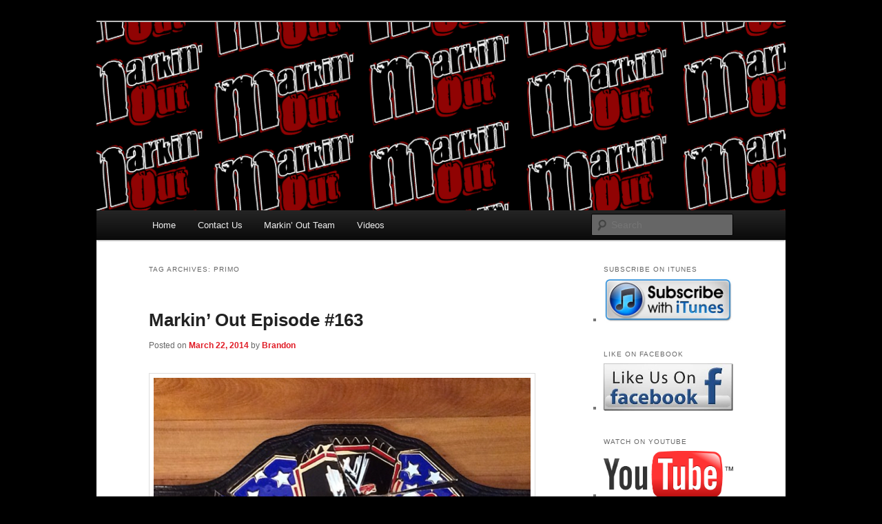

--- FILE ---
content_type: text/html; charset=UTF-8
request_url: https://markinout.com/tag/primo/
body_size: 15010
content:
<!DOCTYPE html>
<html dir="ltr" lang="en-US" prefix="og: https://ogp.me/ns#">
<head>
<meta charset="UTF-8" />
<meta name="viewport" content="width=device-width, initial-scale=1.0" />

<link rel="profile" href="https://gmpg.org/xfn/11" />
<link rel="stylesheet" type="text/css" media="all" href="https://markinout.com/wp-content/themes/twentyeleven/style.css?ver=20251202" />
<link rel="pingback" href="https://markinout.com/xmlrpc.php">
	<style>img:is([sizes="auto" i], [sizes^="auto," i]) { contain-intrinsic-size: 3000px 1500px }</style>
	
		<!-- All in One SEO 4.9.3 - aioseo.com -->
		<title>Primo</title>
	<meta name="robots" content="max-image-preview:large" />
	<link rel="canonical" href="https://markinout.com/tag/primo/" />
	<meta name="generator" content="All in One SEO (AIOSEO) 4.9.3" />
		<script type="application/ld+json" class="aioseo-schema">
			{"@context":"https:\/\/schema.org","@graph":[{"@type":"BreadcrumbList","@id":"https:\/\/markinout.com\/tag\/primo\/#breadcrumblist","itemListElement":[{"@type":"ListItem","@id":"https:\/\/markinout.com#listItem","position":1,"name":"Home","item":"https:\/\/markinout.com","nextItem":{"@type":"ListItem","@id":"https:\/\/markinout.com\/tag\/primo\/#listItem","name":"Primo"}},{"@type":"ListItem","@id":"https:\/\/markinout.com\/tag\/primo\/#listItem","position":2,"name":"Primo","previousItem":{"@type":"ListItem","@id":"https:\/\/markinout.com#listItem","name":"Home"}}]},{"@type":"CollectionPage","@id":"https:\/\/markinout.com\/tag\/primo\/#collectionpage","url":"https:\/\/markinout.com\/tag\/primo\/","name":"Primo","inLanguage":"en-US","isPartOf":{"@id":"https:\/\/markinout.com\/#website"},"breadcrumb":{"@id":"https:\/\/markinout.com\/tag\/primo\/#breadcrumblist"}},{"@type":"Organization","@id":"https:\/\/markinout.com\/#organization","name":"Markin' Out","description":"Pro Wrestling talk by Pro Wrestling fans","url":"https:\/\/markinout.com\/","logo":{"@type":"ImageObject","url":"http:\/\/kna.b1d.myftpupload.com\/wp-content\/uploads\/2021\/01\/MODecade.png","@id":"https:\/\/markinout.com\/tag\/primo\/#organizationLogo"},"image":{"@id":"https:\/\/markinout.com\/tag\/primo\/#organizationLogo"},"sameAs":["https:\/\/www.facebook.com\/MarkinOut","https:\/\/www.twitter.com\/MarkinOut","https:\/\/www.instagram.com\/MarkinOut11","https:\/\/www.youtube.com\/MarkinOut11"]},{"@type":"WebSite","@id":"https:\/\/markinout.com\/#website","url":"https:\/\/markinout.com\/","name":"Markin' Out","description":"Pro Wrestling talk by Pro Wrestling fans","inLanguage":"en-US","publisher":{"@id":"https:\/\/markinout.com\/#organization"}}]}
		</script>
		<!-- All in One SEO -->

<link rel='dns-prefetch' href='//secure.gravatar.com' />
<link rel='dns-prefetch' href='//stats.wp.com' />
<link rel='dns-prefetch' href='//v0.wordpress.com' />
<link rel="alternate" type="application/rss+xml" title="Markin&#039; Out &raquo; Feed" href="https://markinout.com/feed/" />
<link rel="alternate" type="application/rss+xml" title="Markin&#039; Out &raquo; Comments Feed" href="https://markinout.com/comments/feed/" />
<link rel="alternate" type="application/rss+xml" title="Markin&#039; Out &raquo; Primo Tag Feed" href="https://markinout.com/tag/primo/feed/" />
		<!-- This site uses the Google Analytics by MonsterInsights plugin v9.11.1 - Using Analytics tracking - https://www.monsterinsights.com/ -->
							<script src="//www.googletagmanager.com/gtag/js?id=G-BLKFR8VXK0"  data-cfasync="false" data-wpfc-render="false" type="text/javascript" async></script>
			<script data-cfasync="false" data-wpfc-render="false" type="text/javascript">
				var mi_version = '9.11.1';
				var mi_track_user = true;
				var mi_no_track_reason = '';
								var MonsterInsightsDefaultLocations = {"page_location":"https:\/\/markinout.com\/tag\/primo\/"};
								if ( typeof MonsterInsightsPrivacyGuardFilter === 'function' ) {
					var MonsterInsightsLocations = (typeof MonsterInsightsExcludeQuery === 'object') ? MonsterInsightsPrivacyGuardFilter( MonsterInsightsExcludeQuery ) : MonsterInsightsPrivacyGuardFilter( MonsterInsightsDefaultLocations );
				} else {
					var MonsterInsightsLocations = (typeof MonsterInsightsExcludeQuery === 'object') ? MonsterInsightsExcludeQuery : MonsterInsightsDefaultLocations;
				}

								var disableStrs = [
										'ga-disable-G-BLKFR8VXK0',
									];

				/* Function to detect opted out users */
				function __gtagTrackerIsOptedOut() {
					for (var index = 0; index < disableStrs.length; index++) {
						if (document.cookie.indexOf(disableStrs[index] + '=true') > -1) {
							return true;
						}
					}

					return false;
				}

				/* Disable tracking if the opt-out cookie exists. */
				if (__gtagTrackerIsOptedOut()) {
					for (var index = 0; index < disableStrs.length; index++) {
						window[disableStrs[index]] = true;
					}
				}

				/* Opt-out function */
				function __gtagTrackerOptout() {
					for (var index = 0; index < disableStrs.length; index++) {
						document.cookie = disableStrs[index] + '=true; expires=Thu, 31 Dec 2099 23:59:59 UTC; path=/';
						window[disableStrs[index]] = true;
					}
				}

				if ('undefined' === typeof gaOptout) {
					function gaOptout() {
						__gtagTrackerOptout();
					}
				}
								window.dataLayer = window.dataLayer || [];

				window.MonsterInsightsDualTracker = {
					helpers: {},
					trackers: {},
				};
				if (mi_track_user) {
					function __gtagDataLayer() {
						dataLayer.push(arguments);
					}

					function __gtagTracker(type, name, parameters) {
						if (!parameters) {
							parameters = {};
						}

						if (parameters.send_to) {
							__gtagDataLayer.apply(null, arguments);
							return;
						}

						if (type === 'event') {
														parameters.send_to = monsterinsights_frontend.v4_id;
							var hookName = name;
							if (typeof parameters['event_category'] !== 'undefined') {
								hookName = parameters['event_category'] + ':' + name;
							}

							if (typeof MonsterInsightsDualTracker.trackers[hookName] !== 'undefined') {
								MonsterInsightsDualTracker.trackers[hookName](parameters);
							} else {
								__gtagDataLayer('event', name, parameters);
							}
							
						} else {
							__gtagDataLayer.apply(null, arguments);
						}
					}

					__gtagTracker('js', new Date());
					__gtagTracker('set', {
						'developer_id.dZGIzZG': true,
											});
					if ( MonsterInsightsLocations.page_location ) {
						__gtagTracker('set', MonsterInsightsLocations);
					}
										__gtagTracker('config', 'G-BLKFR8VXK0', {"forceSSL":"true","link_attribution":"true"} );
										window.gtag = __gtagTracker;										(function () {
						/* https://developers.google.com/analytics/devguides/collection/analyticsjs/ */
						/* ga and __gaTracker compatibility shim. */
						var noopfn = function () {
							return null;
						};
						var newtracker = function () {
							return new Tracker();
						};
						var Tracker = function () {
							return null;
						};
						var p = Tracker.prototype;
						p.get = noopfn;
						p.set = noopfn;
						p.send = function () {
							var args = Array.prototype.slice.call(arguments);
							args.unshift('send');
							__gaTracker.apply(null, args);
						};
						var __gaTracker = function () {
							var len = arguments.length;
							if (len === 0) {
								return;
							}
							var f = arguments[len - 1];
							if (typeof f !== 'object' || f === null || typeof f.hitCallback !== 'function') {
								if ('send' === arguments[0]) {
									var hitConverted, hitObject = false, action;
									if ('event' === arguments[1]) {
										if ('undefined' !== typeof arguments[3]) {
											hitObject = {
												'eventAction': arguments[3],
												'eventCategory': arguments[2],
												'eventLabel': arguments[4],
												'value': arguments[5] ? arguments[5] : 1,
											}
										}
									}
									if ('pageview' === arguments[1]) {
										if ('undefined' !== typeof arguments[2]) {
											hitObject = {
												'eventAction': 'page_view',
												'page_path': arguments[2],
											}
										}
									}
									if (typeof arguments[2] === 'object') {
										hitObject = arguments[2];
									}
									if (typeof arguments[5] === 'object') {
										Object.assign(hitObject, arguments[5]);
									}
									if ('undefined' !== typeof arguments[1].hitType) {
										hitObject = arguments[1];
										if ('pageview' === hitObject.hitType) {
											hitObject.eventAction = 'page_view';
										}
									}
									if (hitObject) {
										action = 'timing' === arguments[1].hitType ? 'timing_complete' : hitObject.eventAction;
										hitConverted = mapArgs(hitObject);
										__gtagTracker('event', action, hitConverted);
									}
								}
								return;
							}

							function mapArgs(args) {
								var arg, hit = {};
								var gaMap = {
									'eventCategory': 'event_category',
									'eventAction': 'event_action',
									'eventLabel': 'event_label',
									'eventValue': 'event_value',
									'nonInteraction': 'non_interaction',
									'timingCategory': 'event_category',
									'timingVar': 'name',
									'timingValue': 'value',
									'timingLabel': 'event_label',
									'page': 'page_path',
									'location': 'page_location',
									'title': 'page_title',
									'referrer' : 'page_referrer',
								};
								for (arg in args) {
																		if (!(!args.hasOwnProperty(arg) || !gaMap.hasOwnProperty(arg))) {
										hit[gaMap[arg]] = args[arg];
									} else {
										hit[arg] = args[arg];
									}
								}
								return hit;
							}

							try {
								f.hitCallback();
							} catch (ex) {
							}
						};
						__gaTracker.create = newtracker;
						__gaTracker.getByName = newtracker;
						__gaTracker.getAll = function () {
							return [];
						};
						__gaTracker.remove = noopfn;
						__gaTracker.loaded = true;
						window['__gaTracker'] = __gaTracker;
					})();
									} else {
										console.log("");
					(function () {
						function __gtagTracker() {
							return null;
						}

						window['__gtagTracker'] = __gtagTracker;
						window['gtag'] = __gtagTracker;
					})();
									}
			</script>
							<!-- / Google Analytics by MonsterInsights -->
		<script type="text/javascript">
/* <![CDATA[ */
window._wpemojiSettings = {"baseUrl":"https:\/\/s.w.org\/images\/core\/emoji\/16.0.1\/72x72\/","ext":".png","svgUrl":"https:\/\/s.w.org\/images\/core\/emoji\/16.0.1\/svg\/","svgExt":".svg","source":{"concatemoji":"https:\/\/markinout.com\/wp-includes\/js\/wp-emoji-release.min.js?ver=6.8.3"}};
/*! This file is auto-generated */
!function(s,n){var o,i,e;function c(e){try{var t={supportTests:e,timestamp:(new Date).valueOf()};sessionStorage.setItem(o,JSON.stringify(t))}catch(e){}}function p(e,t,n){e.clearRect(0,0,e.canvas.width,e.canvas.height),e.fillText(t,0,0);var t=new Uint32Array(e.getImageData(0,0,e.canvas.width,e.canvas.height).data),a=(e.clearRect(0,0,e.canvas.width,e.canvas.height),e.fillText(n,0,0),new Uint32Array(e.getImageData(0,0,e.canvas.width,e.canvas.height).data));return t.every(function(e,t){return e===a[t]})}function u(e,t){e.clearRect(0,0,e.canvas.width,e.canvas.height),e.fillText(t,0,0);for(var n=e.getImageData(16,16,1,1),a=0;a<n.data.length;a++)if(0!==n.data[a])return!1;return!0}function f(e,t,n,a){switch(t){case"flag":return n(e,"\ud83c\udff3\ufe0f\u200d\u26a7\ufe0f","\ud83c\udff3\ufe0f\u200b\u26a7\ufe0f")?!1:!n(e,"\ud83c\udde8\ud83c\uddf6","\ud83c\udde8\u200b\ud83c\uddf6")&&!n(e,"\ud83c\udff4\udb40\udc67\udb40\udc62\udb40\udc65\udb40\udc6e\udb40\udc67\udb40\udc7f","\ud83c\udff4\u200b\udb40\udc67\u200b\udb40\udc62\u200b\udb40\udc65\u200b\udb40\udc6e\u200b\udb40\udc67\u200b\udb40\udc7f");case"emoji":return!a(e,"\ud83e\udedf")}return!1}function g(e,t,n,a){var r="undefined"!=typeof WorkerGlobalScope&&self instanceof WorkerGlobalScope?new OffscreenCanvas(300,150):s.createElement("canvas"),o=r.getContext("2d",{willReadFrequently:!0}),i=(o.textBaseline="top",o.font="600 32px Arial",{});return e.forEach(function(e){i[e]=t(o,e,n,a)}),i}function t(e){var t=s.createElement("script");t.src=e,t.defer=!0,s.head.appendChild(t)}"undefined"!=typeof Promise&&(o="wpEmojiSettingsSupports",i=["flag","emoji"],n.supports={everything:!0,everythingExceptFlag:!0},e=new Promise(function(e){s.addEventListener("DOMContentLoaded",e,{once:!0})}),new Promise(function(t){var n=function(){try{var e=JSON.parse(sessionStorage.getItem(o));if("object"==typeof e&&"number"==typeof e.timestamp&&(new Date).valueOf()<e.timestamp+604800&&"object"==typeof e.supportTests)return e.supportTests}catch(e){}return null}();if(!n){if("undefined"!=typeof Worker&&"undefined"!=typeof OffscreenCanvas&&"undefined"!=typeof URL&&URL.createObjectURL&&"undefined"!=typeof Blob)try{var e="postMessage("+g.toString()+"("+[JSON.stringify(i),f.toString(),p.toString(),u.toString()].join(",")+"));",a=new Blob([e],{type:"text/javascript"}),r=new Worker(URL.createObjectURL(a),{name:"wpTestEmojiSupports"});return void(r.onmessage=function(e){c(n=e.data),r.terminate(),t(n)})}catch(e){}c(n=g(i,f,p,u))}t(n)}).then(function(e){for(var t in e)n.supports[t]=e[t],n.supports.everything=n.supports.everything&&n.supports[t],"flag"!==t&&(n.supports.everythingExceptFlag=n.supports.everythingExceptFlag&&n.supports[t]);n.supports.everythingExceptFlag=n.supports.everythingExceptFlag&&!n.supports.flag,n.DOMReady=!1,n.readyCallback=function(){n.DOMReady=!0}}).then(function(){return e}).then(function(){var e;n.supports.everything||(n.readyCallback(),(e=n.source||{}).concatemoji?t(e.concatemoji):e.wpemoji&&e.twemoji&&(t(e.twemoji),t(e.wpemoji)))}))}((window,document),window._wpemojiSettings);
/* ]]> */
</script>
<style id='wp-emoji-styles-inline-css' type='text/css'>

	img.wp-smiley, img.emoji {
		display: inline !important;
		border: none !important;
		box-shadow: none !important;
		height: 1em !important;
		width: 1em !important;
		margin: 0 0.07em !important;
		vertical-align: -0.1em !important;
		background: none !important;
		padding: 0 !important;
	}
</style>
<link rel='stylesheet' id='wp-block-library-css' href='https://markinout.com/wp-includes/css/dist/block-library/style.min.css?ver=6.8.3' type='text/css' media='all' />
<style id='wp-block-library-theme-inline-css' type='text/css'>
.wp-block-audio :where(figcaption){color:#555;font-size:13px;text-align:center}.is-dark-theme .wp-block-audio :where(figcaption){color:#ffffffa6}.wp-block-audio{margin:0 0 1em}.wp-block-code{border:1px solid #ccc;border-radius:4px;font-family:Menlo,Consolas,monaco,monospace;padding:.8em 1em}.wp-block-embed :where(figcaption){color:#555;font-size:13px;text-align:center}.is-dark-theme .wp-block-embed :where(figcaption){color:#ffffffa6}.wp-block-embed{margin:0 0 1em}.blocks-gallery-caption{color:#555;font-size:13px;text-align:center}.is-dark-theme .blocks-gallery-caption{color:#ffffffa6}:root :where(.wp-block-image figcaption){color:#555;font-size:13px;text-align:center}.is-dark-theme :root :where(.wp-block-image figcaption){color:#ffffffa6}.wp-block-image{margin:0 0 1em}.wp-block-pullquote{border-bottom:4px solid;border-top:4px solid;color:currentColor;margin-bottom:1.75em}.wp-block-pullquote cite,.wp-block-pullquote footer,.wp-block-pullquote__citation{color:currentColor;font-size:.8125em;font-style:normal;text-transform:uppercase}.wp-block-quote{border-left:.25em solid;margin:0 0 1.75em;padding-left:1em}.wp-block-quote cite,.wp-block-quote footer{color:currentColor;font-size:.8125em;font-style:normal;position:relative}.wp-block-quote:where(.has-text-align-right){border-left:none;border-right:.25em solid;padding-left:0;padding-right:1em}.wp-block-quote:where(.has-text-align-center){border:none;padding-left:0}.wp-block-quote.is-large,.wp-block-quote.is-style-large,.wp-block-quote:where(.is-style-plain){border:none}.wp-block-search .wp-block-search__label{font-weight:700}.wp-block-search__button{border:1px solid #ccc;padding:.375em .625em}:where(.wp-block-group.has-background){padding:1.25em 2.375em}.wp-block-separator.has-css-opacity{opacity:.4}.wp-block-separator{border:none;border-bottom:2px solid;margin-left:auto;margin-right:auto}.wp-block-separator.has-alpha-channel-opacity{opacity:1}.wp-block-separator:not(.is-style-wide):not(.is-style-dots){width:100px}.wp-block-separator.has-background:not(.is-style-dots){border-bottom:none;height:1px}.wp-block-separator.has-background:not(.is-style-wide):not(.is-style-dots){height:2px}.wp-block-table{margin:0 0 1em}.wp-block-table td,.wp-block-table th{word-break:normal}.wp-block-table :where(figcaption){color:#555;font-size:13px;text-align:center}.is-dark-theme .wp-block-table :where(figcaption){color:#ffffffa6}.wp-block-video :where(figcaption){color:#555;font-size:13px;text-align:center}.is-dark-theme .wp-block-video :where(figcaption){color:#ffffffa6}.wp-block-video{margin:0 0 1em}:root :where(.wp-block-template-part.has-background){margin-bottom:0;margin-top:0;padding:1.25em 2.375em}
</style>
<style id='classic-theme-styles-inline-css' type='text/css'>
/*! This file is auto-generated */
.wp-block-button__link{color:#fff;background-color:#32373c;border-radius:9999px;box-shadow:none;text-decoration:none;padding:calc(.667em + 2px) calc(1.333em + 2px);font-size:1.125em}.wp-block-file__button{background:#32373c;color:#fff;text-decoration:none}
</style>
<link rel='stylesheet' id='aioseo/css/src/vue/standalone/blocks/table-of-contents/global.scss-css' href='https://markinout.com/wp-content/plugins/all-in-one-seo-pack/dist/Lite/assets/css/table-of-contents/global.e90f6d47.css?ver=4.9.3' type='text/css' media='all' />
<link rel='stylesheet' id='mediaelement-css' href='https://markinout.com/wp-includes/js/mediaelement/mediaelementplayer-legacy.min.css?ver=4.2.17' type='text/css' media='all' />
<link rel='stylesheet' id='wp-mediaelement-css' href='https://markinout.com/wp-includes/js/mediaelement/wp-mediaelement.min.css?ver=6.8.3' type='text/css' media='all' />
<style id='jetpack-sharing-buttons-style-inline-css' type='text/css'>
.jetpack-sharing-buttons__services-list{display:flex;flex-direction:row;flex-wrap:wrap;gap:0;list-style-type:none;margin:5px;padding:0}.jetpack-sharing-buttons__services-list.has-small-icon-size{font-size:12px}.jetpack-sharing-buttons__services-list.has-normal-icon-size{font-size:16px}.jetpack-sharing-buttons__services-list.has-large-icon-size{font-size:24px}.jetpack-sharing-buttons__services-list.has-huge-icon-size{font-size:36px}@media print{.jetpack-sharing-buttons__services-list{display:none!important}}.editor-styles-wrapper .wp-block-jetpack-sharing-buttons{gap:0;padding-inline-start:0}ul.jetpack-sharing-buttons__services-list.has-background{padding:1.25em 2.375em}
</style>
<style id='global-styles-inline-css' type='text/css'>
:root{--wp--preset--aspect-ratio--square: 1;--wp--preset--aspect-ratio--4-3: 4/3;--wp--preset--aspect-ratio--3-4: 3/4;--wp--preset--aspect-ratio--3-2: 3/2;--wp--preset--aspect-ratio--2-3: 2/3;--wp--preset--aspect-ratio--16-9: 16/9;--wp--preset--aspect-ratio--9-16: 9/16;--wp--preset--color--black: #000;--wp--preset--color--cyan-bluish-gray: #abb8c3;--wp--preset--color--white: #fff;--wp--preset--color--pale-pink: #f78da7;--wp--preset--color--vivid-red: #cf2e2e;--wp--preset--color--luminous-vivid-orange: #ff6900;--wp--preset--color--luminous-vivid-amber: #fcb900;--wp--preset--color--light-green-cyan: #7bdcb5;--wp--preset--color--vivid-green-cyan: #00d084;--wp--preset--color--pale-cyan-blue: #8ed1fc;--wp--preset--color--vivid-cyan-blue: #0693e3;--wp--preset--color--vivid-purple: #9b51e0;--wp--preset--color--blue: #1982d1;--wp--preset--color--dark-gray: #373737;--wp--preset--color--medium-gray: #666;--wp--preset--color--light-gray: #e2e2e2;--wp--preset--gradient--vivid-cyan-blue-to-vivid-purple: linear-gradient(135deg,rgba(6,147,227,1) 0%,rgb(155,81,224) 100%);--wp--preset--gradient--light-green-cyan-to-vivid-green-cyan: linear-gradient(135deg,rgb(122,220,180) 0%,rgb(0,208,130) 100%);--wp--preset--gradient--luminous-vivid-amber-to-luminous-vivid-orange: linear-gradient(135deg,rgba(252,185,0,1) 0%,rgba(255,105,0,1) 100%);--wp--preset--gradient--luminous-vivid-orange-to-vivid-red: linear-gradient(135deg,rgba(255,105,0,1) 0%,rgb(207,46,46) 100%);--wp--preset--gradient--very-light-gray-to-cyan-bluish-gray: linear-gradient(135deg,rgb(238,238,238) 0%,rgb(169,184,195) 100%);--wp--preset--gradient--cool-to-warm-spectrum: linear-gradient(135deg,rgb(74,234,220) 0%,rgb(151,120,209) 20%,rgb(207,42,186) 40%,rgb(238,44,130) 60%,rgb(251,105,98) 80%,rgb(254,248,76) 100%);--wp--preset--gradient--blush-light-purple: linear-gradient(135deg,rgb(255,206,236) 0%,rgb(152,150,240) 100%);--wp--preset--gradient--blush-bordeaux: linear-gradient(135deg,rgb(254,205,165) 0%,rgb(254,45,45) 50%,rgb(107,0,62) 100%);--wp--preset--gradient--luminous-dusk: linear-gradient(135deg,rgb(255,203,112) 0%,rgb(199,81,192) 50%,rgb(65,88,208) 100%);--wp--preset--gradient--pale-ocean: linear-gradient(135deg,rgb(255,245,203) 0%,rgb(182,227,212) 50%,rgb(51,167,181) 100%);--wp--preset--gradient--electric-grass: linear-gradient(135deg,rgb(202,248,128) 0%,rgb(113,206,126) 100%);--wp--preset--gradient--midnight: linear-gradient(135deg,rgb(2,3,129) 0%,rgb(40,116,252) 100%);--wp--preset--font-size--small: 13px;--wp--preset--font-size--medium: 20px;--wp--preset--font-size--large: 36px;--wp--preset--font-size--x-large: 42px;--wp--preset--spacing--20: 0.44rem;--wp--preset--spacing--30: 0.67rem;--wp--preset--spacing--40: 1rem;--wp--preset--spacing--50: 1.5rem;--wp--preset--spacing--60: 2.25rem;--wp--preset--spacing--70: 3.38rem;--wp--preset--spacing--80: 5.06rem;--wp--preset--shadow--natural: 6px 6px 9px rgba(0, 0, 0, 0.2);--wp--preset--shadow--deep: 12px 12px 50px rgba(0, 0, 0, 0.4);--wp--preset--shadow--sharp: 6px 6px 0px rgba(0, 0, 0, 0.2);--wp--preset--shadow--outlined: 6px 6px 0px -3px rgba(255, 255, 255, 1), 6px 6px rgba(0, 0, 0, 1);--wp--preset--shadow--crisp: 6px 6px 0px rgba(0, 0, 0, 1);}:where(.is-layout-flex){gap: 0.5em;}:where(.is-layout-grid){gap: 0.5em;}body .is-layout-flex{display: flex;}.is-layout-flex{flex-wrap: wrap;align-items: center;}.is-layout-flex > :is(*, div){margin: 0;}body .is-layout-grid{display: grid;}.is-layout-grid > :is(*, div){margin: 0;}:where(.wp-block-columns.is-layout-flex){gap: 2em;}:where(.wp-block-columns.is-layout-grid){gap: 2em;}:where(.wp-block-post-template.is-layout-flex){gap: 1.25em;}:where(.wp-block-post-template.is-layout-grid){gap: 1.25em;}.has-black-color{color: var(--wp--preset--color--black) !important;}.has-cyan-bluish-gray-color{color: var(--wp--preset--color--cyan-bluish-gray) !important;}.has-white-color{color: var(--wp--preset--color--white) !important;}.has-pale-pink-color{color: var(--wp--preset--color--pale-pink) !important;}.has-vivid-red-color{color: var(--wp--preset--color--vivid-red) !important;}.has-luminous-vivid-orange-color{color: var(--wp--preset--color--luminous-vivid-orange) !important;}.has-luminous-vivid-amber-color{color: var(--wp--preset--color--luminous-vivid-amber) !important;}.has-light-green-cyan-color{color: var(--wp--preset--color--light-green-cyan) !important;}.has-vivid-green-cyan-color{color: var(--wp--preset--color--vivid-green-cyan) !important;}.has-pale-cyan-blue-color{color: var(--wp--preset--color--pale-cyan-blue) !important;}.has-vivid-cyan-blue-color{color: var(--wp--preset--color--vivid-cyan-blue) !important;}.has-vivid-purple-color{color: var(--wp--preset--color--vivid-purple) !important;}.has-black-background-color{background-color: var(--wp--preset--color--black) !important;}.has-cyan-bluish-gray-background-color{background-color: var(--wp--preset--color--cyan-bluish-gray) !important;}.has-white-background-color{background-color: var(--wp--preset--color--white) !important;}.has-pale-pink-background-color{background-color: var(--wp--preset--color--pale-pink) !important;}.has-vivid-red-background-color{background-color: var(--wp--preset--color--vivid-red) !important;}.has-luminous-vivid-orange-background-color{background-color: var(--wp--preset--color--luminous-vivid-orange) !important;}.has-luminous-vivid-amber-background-color{background-color: var(--wp--preset--color--luminous-vivid-amber) !important;}.has-light-green-cyan-background-color{background-color: var(--wp--preset--color--light-green-cyan) !important;}.has-vivid-green-cyan-background-color{background-color: var(--wp--preset--color--vivid-green-cyan) !important;}.has-pale-cyan-blue-background-color{background-color: var(--wp--preset--color--pale-cyan-blue) !important;}.has-vivid-cyan-blue-background-color{background-color: var(--wp--preset--color--vivid-cyan-blue) !important;}.has-vivid-purple-background-color{background-color: var(--wp--preset--color--vivid-purple) !important;}.has-black-border-color{border-color: var(--wp--preset--color--black) !important;}.has-cyan-bluish-gray-border-color{border-color: var(--wp--preset--color--cyan-bluish-gray) !important;}.has-white-border-color{border-color: var(--wp--preset--color--white) !important;}.has-pale-pink-border-color{border-color: var(--wp--preset--color--pale-pink) !important;}.has-vivid-red-border-color{border-color: var(--wp--preset--color--vivid-red) !important;}.has-luminous-vivid-orange-border-color{border-color: var(--wp--preset--color--luminous-vivid-orange) !important;}.has-luminous-vivid-amber-border-color{border-color: var(--wp--preset--color--luminous-vivid-amber) !important;}.has-light-green-cyan-border-color{border-color: var(--wp--preset--color--light-green-cyan) !important;}.has-vivid-green-cyan-border-color{border-color: var(--wp--preset--color--vivid-green-cyan) !important;}.has-pale-cyan-blue-border-color{border-color: var(--wp--preset--color--pale-cyan-blue) !important;}.has-vivid-cyan-blue-border-color{border-color: var(--wp--preset--color--vivid-cyan-blue) !important;}.has-vivid-purple-border-color{border-color: var(--wp--preset--color--vivid-purple) !important;}.has-vivid-cyan-blue-to-vivid-purple-gradient-background{background: var(--wp--preset--gradient--vivid-cyan-blue-to-vivid-purple) !important;}.has-light-green-cyan-to-vivid-green-cyan-gradient-background{background: var(--wp--preset--gradient--light-green-cyan-to-vivid-green-cyan) !important;}.has-luminous-vivid-amber-to-luminous-vivid-orange-gradient-background{background: var(--wp--preset--gradient--luminous-vivid-amber-to-luminous-vivid-orange) !important;}.has-luminous-vivid-orange-to-vivid-red-gradient-background{background: var(--wp--preset--gradient--luminous-vivid-orange-to-vivid-red) !important;}.has-very-light-gray-to-cyan-bluish-gray-gradient-background{background: var(--wp--preset--gradient--very-light-gray-to-cyan-bluish-gray) !important;}.has-cool-to-warm-spectrum-gradient-background{background: var(--wp--preset--gradient--cool-to-warm-spectrum) !important;}.has-blush-light-purple-gradient-background{background: var(--wp--preset--gradient--blush-light-purple) !important;}.has-blush-bordeaux-gradient-background{background: var(--wp--preset--gradient--blush-bordeaux) !important;}.has-luminous-dusk-gradient-background{background: var(--wp--preset--gradient--luminous-dusk) !important;}.has-pale-ocean-gradient-background{background: var(--wp--preset--gradient--pale-ocean) !important;}.has-electric-grass-gradient-background{background: var(--wp--preset--gradient--electric-grass) !important;}.has-midnight-gradient-background{background: var(--wp--preset--gradient--midnight) !important;}.has-small-font-size{font-size: var(--wp--preset--font-size--small) !important;}.has-medium-font-size{font-size: var(--wp--preset--font-size--medium) !important;}.has-large-font-size{font-size: var(--wp--preset--font-size--large) !important;}.has-x-large-font-size{font-size: var(--wp--preset--font-size--x-large) !important;}
:where(.wp-block-post-template.is-layout-flex){gap: 1.25em;}:where(.wp-block-post-template.is-layout-grid){gap: 1.25em;}
:where(.wp-block-columns.is-layout-flex){gap: 2em;}:where(.wp-block-columns.is-layout-grid){gap: 2em;}
:root :where(.wp-block-pullquote){font-size: 1.5em;line-height: 1.6;}
</style>
<link rel='stylesheet' id='twentyeleven-block-style-css' href='https://markinout.com/wp-content/themes/twentyeleven/blocks.css?ver=20240703' type='text/css' media='all' />
<link rel='stylesheet' id='podpress_frontend_styles-css' href='https://markinout.com/wp-content/plugins/podpress/style/podpress.css?ver=6.8.3' type='text/css' media='all' />
<script type="text/javascript">
//<![CDATA[
var podpressL10 = {
	openblogagain : 'back to:',
	theblog : 'the blog',
	close : 'close',
	playbutton : 'Play &gt;'
}
//]]>
</script>
<script type="text/javascript" src="https://markinout.com/wp-content/plugins/podpress/players/1pixelout/1pixelout_audio-player.js"></script>
<script type="text/javascript">//<![CDATA[
	var podPressPlayerFile = "1pixelout_player.swf";
	var podPressPopupPlayerOpt = new Object();
	podPressPopupPlayerOpt["bg"] = "E5E5E5";
	podPressPopupPlayerOpt["text"] = "333333";
	podPressPopupPlayerOpt["leftbg"] = "CCCCCC";
	podPressPopupPlayerOpt["lefticon"] = "333333";
	podPressPopupPlayerOpt["volslider"] = "666666";
	podPressPopupPlayerOpt["voltrack"] = "FFFFFF";
	podPressPopupPlayerOpt["rightbg"] = "B4B4B4";
	podPressPopupPlayerOpt["rightbghover"] = "999999";
	podPressPopupPlayerOpt["righticon"] = "333333";
	podPressPopupPlayerOpt["righticonhover"] = "FFFFFF";
	podPressPopupPlayerOpt["loader"] = "009900";
	podPressPopupPlayerOpt["track"] = "FFFFFF";
	podPressPopupPlayerOpt["border"] = "CCCCCC";
	podPressPopupPlayerOpt["tracker"] = "DDDDDD";
	podPressPopupPlayerOpt["skip"] = "666666";
	podPressPopupPlayerOpt["slider"] = "666666";
	podPressPopupPlayerOpt["initialvolume"] = "70";
	podPressPopupPlayerOpt["buffer"] = "5";
	podPressPopupPlayerOpt["checkpolicy"] = "no";
	podPressPopupPlayerOpt["animation"] = "yes";
	podPressPopupPlayerOpt["remaining"] = "no";
	podpressAudioPlayer.setup("https://markinout.com/wp-content/plugins/podpress/players/1pixelout/" + podPressPlayerFile, {bg:"E5E5E5", text:"333333", leftbg:"CCCCCC", lefticon:"333333", volslider:"666666", voltrack:"FFFFFF", rightbg:"B4B4B4", rightbghover:"999999", righticon:"333333", righticonhover:"FFFFFF", loader:"009900", track:"FFFFFF", border:"CCCCCC", tracker:"DDDDDD", skip:"666666", slider:"666666", initialvolume:"70", buffer:"5", checkpolicy:"no", animation:"yes", remaining:"no",  pagebg:"FFFFFF", transparentpagebg:"yes", encode: "no"} );
//]]></script>
<script type="text/javascript">//<![CDATA[
var podPressBlogURL = "https://markinout.com/";
var podPressBackendURL = "https://markinout.com/wp-content/plugins/podpress/";
var podPressDefaultPreviewImage = "https://markinout.com/wp-content/plugins/podpress/images/vpreview_center.png";
var podPressMP3PlayerWrapper = false;
var podPress_cortado_signed = false;
var podPressOverwriteTitleandArtist = false;
var podPressHTML5 = true;
var podPressHTML5sec = "28dc3845e1";
var podPressPT = true;
var podPressHTML5_showplayersdirectly = false;
var podPressText_PlayNow = "Play Now";
var podPressText_HidePlayer = "Hide Player";
//]]></script>
<script type="text/javascript" src="https://markinout.com/wp-content/plugins/google-analytics-for-wordpress/assets/js/frontend-gtag.min.js?ver=9.11.1" id="monsterinsights-frontend-script-js" async="async" data-wp-strategy="async"></script>
<script data-cfasync="false" data-wpfc-render="false" type="text/javascript" id='monsterinsights-frontend-script-js-extra'>/* <![CDATA[ */
var monsterinsights_frontend = {"js_events_tracking":"true","download_extensions":"doc,pdf,ppt,zip,xls,docx,pptx,xlsx","inbound_paths":"[{\"path\":\"\\\/go\\\/\",\"label\":\"affiliate\"},{\"path\":\"\\\/recommend\\\/\",\"label\":\"affiliate\"}]","home_url":"https:\/\/markinout.com","hash_tracking":"false","v4_id":"G-BLKFR8VXK0"};/* ]]> */
</script>
<script type="text/javascript" src="https://markinout.com/wp-includes/js/jquery/jquery.min.js?ver=3.7.1" id="jquery-core-js"></script>
<script type="text/javascript" src="https://markinout.com/wp-includes/js/jquery/jquery-migrate.min.js?ver=3.4.1" id="jquery-migrate-js"></script>
<script type="text/javascript" src="https://markinout.com/wp-content/plugins/twitter-tweets/js/weblizar-fronend-twitter-tweets.js?ver=1" id="wl-weblizar-fronend-twitter-tweets-js"></script>
<script type="text/javascript" src="https://markinout.com/wp-content/plugins/podpress/js/podpress.js?ver=6.8.3" id="podpress_frontend_script-js"></script>
<link rel="https://api.w.org/" href="https://markinout.com/wp-json/" /><link rel="alternate" title="JSON" type="application/json" href="https://markinout.com/wp-json/wp/v2/tags/499" /><link rel="EditURI" type="application/rsd+xml" title="RSD" href="https://markinout.com/xmlrpc.php?rsd" />
<meta name="generator" content="WordPress 6.8.3" />
	<style>img#wpstats{display:none}</style>
			<style>
		/* Link color */
		a,
		#site-title a:focus,
		#site-title a:hover,
		#site-title a:active,
		.entry-title a:hover,
		.entry-title a:focus,
		.entry-title a:active,
		.widget_twentyeleven_ephemera .comments-link a:hover,
		section.recent-posts .other-recent-posts a[rel="bookmark"]:hover,
		section.recent-posts .other-recent-posts .comments-link a:hover,
		.format-image footer.entry-meta a:hover,
		#site-generator a:hover {
			color: #e01b25;
		}
		section.recent-posts .other-recent-posts .comments-link a:hover {
			border-color: #e01b25;
		}
		article.feature-image.small .entry-summary p a:hover,
		.entry-header .comments-link a:hover,
		.entry-header .comments-link a:focus,
		.entry-header .comments-link a:active,
		.feature-slider a.active {
			background-color: #e01b25;
		}
	</style>
	
		<style type="text/css" id="twentyeleven-header-css">
				#site-title,
		#site-description {
			position: absolute;
			clip-path: inset(50%);
		}
				</style>
		<style type="text/css" id="custom-background-css">
body.custom-background { background-color: #000000; }
</style>
	<link rel="icon" href="https://markinout.com/wp-content/uploads/2015/08/cropped-Mo-Mini-32x32.png" sizes="32x32" />
<link rel="icon" href="https://markinout.com/wp-content/uploads/2015/08/cropped-Mo-Mini-192x192.png" sizes="192x192" />
<link rel="apple-touch-icon" href="https://markinout.com/wp-content/uploads/2015/08/cropped-Mo-Mini-180x180.png" />
<meta name="msapplication-TileImage" content="https://markinout.com/wp-content/uploads/2015/08/cropped-Mo-Mini-270x270.png" />
</head>

<body class="archive tag tag-primo tag-499 custom-background wp-embed-responsive wp-theme-twentyeleven two-column right-sidebar">
<div class="skip-link"><a class="assistive-text" href="#content">Skip to primary content</a></div><div class="skip-link"><a class="assistive-text" href="#secondary">Skip to secondary content</a></div><div id="page" class="hfeed">
	<header id="branding">
			<hgroup>
									<h1 id="site-title"><span><a href="https://markinout.com/" rel="home" >Markin&#039; Out</a></span></h1>
										<h2 id="site-description">Pro Wrestling talk by Pro Wrestling fans</h2>
							</hgroup>

						<a href="https://markinout.com/" rel="home" >
				<img src="https://markinout.com/wp-content/uploads/2022/12/cropped-MOBanner23.png" width="1000" height="" alt="Markin&#039; Out" decoding="async" />			</a>
			
						<div class="only-search with-image">
					<form method="get" id="searchform" action="https://markinout.com/">
		<label for="s" class="assistive-text">Search</label>
		<input type="text" class="field" name="s" id="s" placeholder="Search" />
		<input type="submit" class="submit" name="submit" id="searchsubmit" value="Search" />
	</form>
			</div>
				
			<nav id="access">
				<h3 class="assistive-text">Main menu</h3>
				<div class="menu"><ul>
<li ><a href="https://markinout.com/">Home</a></li><li class="page_item page-item-1500"><a href="https://markinout.com/contact-us/">Contact Us</a></li>
<li class="page_item page-item-13"><a href="https://markinout.com/the-crew/">Markin&#8217; Out Team</a></li>
<li class="page_item page-item-371"><a href="https://markinout.com/videos-2/">Videos</a></li>
</ul></div>
			</nav><!-- #access -->
	</header><!-- #branding -->


	<div id="main">

		<section id="primary">
			<div id="content" role="main">

			
				<header class="page-header">
					<h1 class="page-title">
					Tag Archives: <span>Primo</span>					</h1>

									</header>

				
				
					
	<article id="post-1613" class="post-1613 post type-post status-publish format-standard hentry category-podcast tag-ascension tag-batista tag-bieber tag-billy-eichner tag-bo-dallas tag-bootista tag-brock-lesnar tag-brother tag-bryan tag-buzzfeed tag-canada tag-carlito tag-carlos-colon tag-cena tag-cesaro tag-champion tag-cm-punk tag-cmll tag-cracker-barrel tag-daniel-bryan tag-dixie tag-dixie-carter tag-dolph-ziggler tag-eciii tag-elimination tag-elimination-chamber tag-ethan-carter tag-facebook tag-fuse tag-hall-of-fame tag-heyman tag-hhh tag-hulk tag-hulk-hogan tag-hulkamania tag-hulkamaniac tag-hulkster tag-i-pity-the-fool tag-immortal tag-impact tag-impact-live tag-impact-wrestling tag-independent-wrestling tag-john-cena tag-justin-bieber tag-kane tag-kurt-angle tag-lesnar tag-lucha tag-lucha-libre tag-magnus tag-march-madness tag-markin-out tag-marking-out tag-monday tag-mr-t tag-muta tag-mvp tag-network tag-new-japan tag-new-japan-pro-wrestling tag-new-york tag-new-york-wrestling-connection tag-njpw tag-nxt tag-nxt-arrival tag-nywc tag-occupy-raw tag-occupyraw tag-orton tag-paige tag-paul-heyman tag-podcast-2 tag-ppv tag-primo tag-pro-wrestling-syndicate tag-puerto-rico tag-punk tag-pws tag-randy-orton tag-raw tag-ring-of-honor tag-road-trip tag-roh tag-rusev tag-ryback tag-ryder tag-samoa-joe tag-sheamus tag-sports-entertainment tag-the-shield tag-the-wolves tag-tmz tag-tna tag-twitter tag-undertaker tag-vince-mcmahon tag-world-wrestling-entertainment tag-wpw tag-wpw-wrestling tag-wrestlemania tag-wrestling tag-wwc tag-wwe tag-wwe-hall-of-fame tag-wwe-network tag-wwenetwork tag-wwenxt tag-wyatt tag-wyatt-family tag-yes-movement tag-yesmovement">
		<header class="entry-header">
						<h1 class="entry-title"><a href="https://markinout.com/markin-out-episode-163/" rel="bookmark">Markin&#8217; Out Episode #163</a></h1>
			
						<div class="entry-meta">
				<span class="sep">Posted on </span><a href="https://markinout.com/markin-out-episode-163/" title="12:12 am" rel="bookmark"><time class="entry-date" datetime="2014-03-22T00:12:11-04:00">March 22, 2014</time></a><span class="by-author"> <span class="sep"> by </span> <span class="author vcard"><a class="url fn n" href="https://markinout.com/author/brandon/" title="View all posts by Brandon" rel="author">Brandon</a></span></span>			</div><!-- .entry-meta -->
			
					</header><!-- .entry-header -->

				<div class="entry-content">
			<p><a href="https://markinout.com/wp-content/uploads/2014/03/CrackedRyder.png"><img fetchpriority="high" decoding="async" class="alignnone size-full wp-image-1611" alt="CrackedRyder" src="https://markinout.com/wp-content/uploads/2014/03/CrackedRyder.png" width="547" height="502" srcset="https://markinout.com/wp-content/uploads/2014/03/CrackedRyder.png 547w, https://markinout.com/wp-content/uploads/2014/03/CrackedRyder-300x275.png 300w, https://markinout.com/wp-content/uploads/2014/03/CrackedRyder-326x300.png 326w" sizes="(max-width: 547px) 100vw, 547px" /></a>WWE disappointed big time this week, but we did not!</p>
<div class="podPress_content podPress_content_audio_mp3">
<div class="podpress_playerspace podpress_playerspace_audio_mp3 podpress_mp3player" style="display:block;" ><div id="podPressPlayerSpace_1"><!-- podPress --></div></div>
<div class="podPress_downloadlinks podPress_downloadlinks_audio_mp3"><a href="https://markinout.com/podpress_trac/web/1613/0/Markin-Out-Episode-163.mp3" target="new" title="Download: Markin&#039; Out Episode #163" class="podpress_downloadimglink podpress_downloadimglink_audio_mp3"><img decoding="async" src="https://markinout.com/wp-content/plugins/podpress/images/audio_mp3_button.png" class="podPress_imgicon podpress_imgicon_audio_mp3" alt="" /></a> <span class="podpress_mediafile_title podpress_mediafile_title_audio_mp3">Markin&#039; Out Episode #163</span> <span class="podpress_mediafile_dursize podpress_mediafile_dursize_audio_mp3">[ 1:18:12 ]</span> <a href="#podPressPlayerSpace_1" class="podpress_playlink podpress_playlink_audio_mp3" onclick="javascript:podPressShowHidePlayer('1', 'https://markinout.com/podpress_trac/play/1613/0/Markin-Out-Episode-163.mp3', 290, 24, 'false', 'https://markinout.com/wp-content/plugins/podpress/images/vpreview_center.png', 'Markin\' Out Episode #163', 'Brandon, Chris &amp; Dave'); return false;"><span id="podPressPlayerSpace_1_PlayLink" class="podPress_playerspace_playlink">Play Now</span></a><input type="hidden" id="podPressPlayerSpace_1_OrigURL" value="https://markinout.com/wp-content/uploads/2014/03/Markin-Out-Episode-163.mp3" /> | <a href="#podPressPlayerSpace_1" class="podpress_playinpopup podpress_playinpopup_audio_mp3" onclick="javascript:podPressPopupPlayer('1', 'https://markinout.com/podpress_trac/play/1613/0/Markin-Out-Episode-163.mp3', 290, 24, 'Markin\' Out', '1613', 'Markin\' Out Episode #163', 'Brandon, Chris &amp; Dave'); return false;">Play in Popup</a> | <a href="https://markinout.com/podpress_trac/web/1613/0/Markin-Out-Episode-163.mp3" target="new" class="podpress_downloadlink podpress_downloadlink_audio_mp3">Download</a></div></div>
<script type="text/javascript">podPressShowHidePlayer('1', 'https://markinout.com/podpress_trac/play/1613/0/Markin-Out-Episode-163.mp3', 290, 24, 'false', 'https://markinout.com/wp-content/plugins/podpress/images/vpreview_center.png', 'Markin\' Out Episode #163', 'Brandon, Chris &amp; Dave');</script>					</div><!-- .entry-content -->
		
		<footer class="entry-meta">
			
										<span class="cat-links">
					<span class="entry-utility-prep entry-utility-prep-cat-links">Posted in</span> <a href="https://markinout.com/category/podcast/" rel="category tag">Podcasts</a>			</span>
							
										<span class="sep"> | </span>
								<span class="tag-links">
					<span class="entry-utility-prep entry-utility-prep-tag-links">Tagged</span> <a href="https://markinout.com/tag/ascension/" rel="tag">Ascension</a>, <a href="https://markinout.com/tag/batista/" rel="tag">Batista</a>, <a href="https://markinout.com/tag/bieber/" rel="tag">Bieber</a>, <a href="https://markinout.com/tag/billy-eichner/" rel="tag">Billy Eichner</a>, <a href="https://markinout.com/tag/bo-dallas/" rel="tag">Bo Dallas</a>, <a href="https://markinout.com/tag/bootista/" rel="tag">Bootista</a>, <a href="https://markinout.com/tag/brock-lesnar/" rel="tag">Brock Lesnar</a>, <a href="https://markinout.com/tag/brother/" rel="tag">Brother</a>, <a href="https://markinout.com/tag/bryan/" rel="tag">Bryan</a>, <a href="https://markinout.com/tag/buzzfeed/" rel="tag">Buzzfeed</a>, <a href="https://markinout.com/tag/canada/" rel="tag">Canada</a>, <a href="https://markinout.com/tag/carlito/" rel="tag">Carlito</a>, <a href="https://markinout.com/tag/carlos-colon/" rel="tag">Carlos Colon</a>, <a href="https://markinout.com/tag/cena/" rel="tag">Cena</a>, <a href="https://markinout.com/tag/cesaro/" rel="tag">Cesaro</a>, <a href="https://markinout.com/tag/champion/" rel="tag">Champion</a>, <a href="https://markinout.com/tag/cm-punk/" rel="tag">CM Punk</a>, <a href="https://markinout.com/tag/cmll/" rel="tag">CMLL</a>, <a href="https://markinout.com/tag/cracker-barrel/" rel="tag">Cracker Barrel</a>, <a href="https://markinout.com/tag/daniel-bryan/" rel="tag">Daniel Bryan</a>, <a href="https://markinout.com/tag/dixie/" rel="tag">Dixie</a>, <a href="https://markinout.com/tag/dixie-carter/" rel="tag">Dixie Carter</a>, <a href="https://markinout.com/tag/dolph-ziggler/" rel="tag">Dolph Ziggler</a>, <a href="https://markinout.com/tag/eciii/" rel="tag">ECIII</a>, <a href="https://markinout.com/tag/elimination/" rel="tag">Elimination</a>, <a href="https://markinout.com/tag/elimination-chamber/" rel="tag">Elimination Chamber</a>, <a href="https://markinout.com/tag/ethan-carter/" rel="tag">Ethan Carter</a>, <a href="https://markinout.com/tag/facebook/" rel="tag">Facebook</a>, <a href="https://markinout.com/tag/fuse/" rel="tag">Fuse</a>, <a href="https://markinout.com/tag/hall-of-fame/" rel="tag">Hall Of Fame</a>, <a href="https://markinout.com/tag/heyman/" rel="tag">Heyman</a>, <a href="https://markinout.com/tag/hhh/" rel="tag">HHH</a>, <a href="https://markinout.com/tag/hulk/" rel="tag">Hulk</a>, <a href="https://markinout.com/tag/hulk-hogan/" rel="tag">Hulk Hogan</a>, <a href="https://markinout.com/tag/hulkamania/" rel="tag">Hulkamania</a>, <a href="https://markinout.com/tag/hulkamaniac/" rel="tag">Hulkamaniac</a>, <a href="https://markinout.com/tag/hulkster/" rel="tag">Hulkster</a>, <a href="https://markinout.com/tag/i-pity-the-fool/" rel="tag">I pity the fool</a>, <a href="https://markinout.com/tag/immortal/" rel="tag">Immortal</a>, <a href="https://markinout.com/tag/impact/" rel="tag">Impact</a>, <a href="https://markinout.com/tag/impact-live/" rel="tag">Impact Live</a>, <a href="https://markinout.com/tag/impact-wrestling/" rel="tag">Impact Wrestling</a>, <a href="https://markinout.com/tag/independent-wrestling/" rel="tag">Independent Wrestling</a>, <a href="https://markinout.com/tag/john-cena/" rel="tag">John Cena</a>, <a href="https://markinout.com/tag/justin-bieber/" rel="tag">Justin Bieber</a>, <a href="https://markinout.com/tag/kane/" rel="tag">Kane</a>, <a href="https://markinout.com/tag/kurt-angle/" rel="tag">Kurt Angle</a>, <a href="https://markinout.com/tag/lesnar/" rel="tag">Lesnar</a>, <a href="https://markinout.com/tag/lucha/" rel="tag">Lucha</a>, <a href="https://markinout.com/tag/lucha-libre/" rel="tag">Lucha Libre</a>, <a href="https://markinout.com/tag/magnus/" rel="tag">Magnus</a>, <a href="https://markinout.com/tag/march-madness/" rel="tag">March Madness</a>, <a href="https://markinout.com/tag/markin-out/" rel="tag">Markin' Out</a>, <a href="https://markinout.com/tag/marking-out/" rel="tag">Marking Out</a>, <a href="https://markinout.com/tag/monday/" rel="tag">Monday</a>, <a href="https://markinout.com/tag/mr-t/" rel="tag">Mr. T</a>, <a href="https://markinout.com/tag/muta/" rel="tag">Muta</a>, <a href="https://markinout.com/tag/mvp/" rel="tag">MVP</a>, <a href="https://markinout.com/tag/network/" rel="tag">Network</a>, <a href="https://markinout.com/tag/new-japan/" rel="tag">New Japan</a>, <a href="https://markinout.com/tag/new-japan-pro-wrestling/" rel="tag">New Japan Pro Wrestling</a>, <a href="https://markinout.com/tag/new-york/" rel="tag">New York</a>, <a href="https://markinout.com/tag/new-york-wrestling-connection/" rel="tag">New York Wrestling Connection</a>, <a href="https://markinout.com/tag/njpw/" rel="tag">NJPW</a>, <a href="https://markinout.com/tag/nxt/" rel="tag">NXT</a>, <a href="https://markinout.com/tag/nxt-arrival/" rel="tag">NXT Arrival</a>, <a href="https://markinout.com/tag/nywc/" rel="tag">NYWC</a>, <a href="https://markinout.com/tag/occupy-raw/" rel="tag">Occupy Raw</a>, <a href="https://markinout.com/tag/occupyraw/" rel="tag">OccupyRaw</a>, <a href="https://markinout.com/tag/orton/" rel="tag">Orton</a>, <a href="https://markinout.com/tag/paige/" rel="tag">Paige</a>, <a href="https://markinout.com/tag/paul-heyman/" rel="tag">Paul Heyman</a>, <a href="https://markinout.com/tag/podcast-2/" rel="tag">podcast</a>, <a href="https://markinout.com/tag/ppv/" rel="tag">PPV</a>, <a href="https://markinout.com/tag/primo/" rel="tag">Primo</a>, <a href="https://markinout.com/tag/pro-wrestling-syndicate/" rel="tag">Pro Wrestling Syndicate</a>, <a href="https://markinout.com/tag/puerto-rico/" rel="tag">Puerto Rico</a>, <a href="https://markinout.com/tag/punk/" rel="tag">Punk</a>, <a href="https://markinout.com/tag/pws/" rel="tag">PWS</a>, <a href="https://markinout.com/tag/randy-orton/" rel="tag">Randy Orton</a>, <a href="https://markinout.com/tag/raw/" rel="tag">Raw</a>, <a href="https://markinout.com/tag/ring-of-honor/" rel="tag">Ring Of Honor</a>, <a href="https://markinout.com/tag/road-trip/" rel="tag">Road Trip</a>, <a href="https://markinout.com/tag/roh/" rel="tag">ROH</a>, <a href="https://markinout.com/tag/rusev/" rel="tag">Rusev</a>, <a href="https://markinout.com/tag/ryback/" rel="tag">Ryback</a>, <a href="https://markinout.com/tag/ryder/" rel="tag">Ryder</a>, <a href="https://markinout.com/tag/samoa-joe/" rel="tag">Samoa Joe</a>, <a href="https://markinout.com/tag/sheamus/" rel="tag">Sheamus</a>, <a href="https://markinout.com/tag/sports-entertainment/" rel="tag">Sports Entertainment</a>, <a href="https://markinout.com/tag/the-shield/" rel="tag">The Shield</a>, <a href="https://markinout.com/tag/the-wolves/" rel="tag">The Wolves</a>, <a href="https://markinout.com/tag/tmz/" rel="tag">TMZ</a>, <a href="https://markinout.com/tag/tna/" rel="tag">TNA</a>, <a href="https://markinout.com/tag/twitter/" rel="tag">Twitter</a>, <a href="https://markinout.com/tag/undertaker/" rel="tag">Undertaker</a>, <a href="https://markinout.com/tag/vince-mcmahon/" rel="tag">Vince McMahon</a>, <a href="https://markinout.com/tag/world-wrestling-entertainment/" rel="tag">World Wrestling Entertainment</a>, <a href="https://markinout.com/tag/wpw/" rel="tag">WPW</a>, <a href="https://markinout.com/tag/wpw-wrestling/" rel="tag">WPW Wrestling</a>, <a href="https://markinout.com/tag/wrestlemania/" rel="tag">WrestleMania</a>, <a href="https://markinout.com/tag/wrestling/" rel="tag">wrestling</a>, <a href="https://markinout.com/tag/wwc/" rel="tag">WWC</a>, <a href="https://markinout.com/tag/wwe/" rel="tag">WWE</a>, <a href="https://markinout.com/tag/wwe-hall-of-fame/" rel="tag">WWE Hall of Fame</a>, <a href="https://markinout.com/tag/wwe-network/" rel="tag">WWE Network</a>, <a href="https://markinout.com/tag/wwenetwork/" rel="tag">WWEnetwork</a>, <a href="https://markinout.com/tag/wwenxt/" rel="tag">WWENXT</a>, <a href="https://markinout.com/tag/wyatt/" rel="tag">Wyatt</a>, <a href="https://markinout.com/tag/wyatt-family/" rel="tag">Wyatt Family</a>, <a href="https://markinout.com/tag/yes-movement/" rel="tag">Yes Movement</a>, <a href="https://markinout.com/tag/yesmovement/" rel="tag">YesMovement</a>			</span>
							
			
					</footer><!-- .entry-meta -->
	</article><!-- #post-1613 -->

				
				
			
			</div><!-- #content -->
		</section><!-- #primary -->

		<div id="secondary" class="widget-area" role="complementary">
			<aside id="linkcat-10" class="widget widget_links"><h3 class="widget-title">Subscribe On iTunes</h3>
	<ul class='xoxo blogroll'>
<li><a href="http://itunes.apple.com/us/podcast/markin-out/id442109512" target="_blank"><img src="https://markinout.com/wp-content/uploads/2014/02/a2.jpg" alt="Markin&#039; Out iTunes!" /></a></li>

	</ul>
</aside>
<aside id="linkcat-9" class="widget widget_links"><h3 class="widget-title">LIKE on Facebook</h3>
	<ul class='xoxo blogroll'>
<li><a href="http://www.Facebook.com/MarkinOut" target="_blank"><img src="https://markinout.com/wp-content/uploads/2014/02/a1.jpg" alt="Markin&#039; Out Facebook" /></a></li>

	</ul>
</aside>
<aside id="linkcat-15" class="widget widget_links"><h3 class="widget-title">Watch on YouTube</h3>
	<ul class='xoxo blogroll'>
<li><a href="http://www.youtube.com/MarkinOut1" target="_blank"><img src="https://markinout.com/wp-content/uploads/2014/02/3.png" alt="Markin&#039; Out YouTube" /></a></li>

	</ul>
</aside>
<aside id="weblizar_twitter-2" class="widget widget_weblizar_twitter"><h3 class="widget-title">Twitter</h3>        <div style="display:block;width:100%;float:left;overflow:hidden">
            <a class="twitter-timeline" data-dnt="true" href="https://twitter.com/MarkinOut" min-width="" height="100" data-theme="theme" data-lang=""></a>

        </div>
    </aside><aside id="linkcat-8" class="widget widget_links"><h3 class="widget-title">Links</h3>
	<ul class='xoxo blogroll'>
<li><a href="http://www.prowrestlingtees.com/related/markin-out/classic.html" title="Buy some merch!"><img src="http://www.prowrestlingtees.com/media/catalog/product/cache/1/image/9df78eab33525d08d6e5fb8d27136e95/m/a/markinout1003.png" alt="A Pro Wrestling Tees Classic" title="Buy some merch!" /></a></li>
<li><a href="https://www.prowrestlingtees.com/related/markin-out/grizzled.html" title="Buy some merch!"><img src="https://www.prowrestlingtees.com/pub/media/catalog/product/cache/image/e9c3970ab036de70892d86c6d221abfe/f/0/f0d741_thumb.png" alt="A Pro Wrestling Tees Grizzled" title="Buy some merch!" /></a></li>
<li><a href="http://www.prowrestlingtees.com/related/markin-out/markin-out.html" title="Buy our shirt!" target="_blank"><img src="https://markinout.com/wp-content/uploads/2016/05/Regardless-Shirt.png" alt="A Pro Wrestling Tees Regardless" title="Buy our shirt!" /></a></li>
<li><a href="http://www.prowrestlingtees.com/related/markin-out/stars-stripes.html" title="Buy our shirt!" target="_blank"><img src="https://www.prowrestlingtees.com/pub/media/catalog/product/cache/image/e9c3970ab036de70892d86c6d221abfe/m/a/markinout1002.png" alt="A Pro Wrestling Tees USA" title="Buy our shirt!" /></a></li>
<li><a href="https://www.prowrestlingtees.com/related/markin-out/retro-vintage-sunset.html" title="Buy some merch!"><img src="https://www.prowrestlingtees.com/pub/media/catalog/product/cache/image/e9c3970ab036de70892d86c6d221abfe/6/6/66337f_thumb.png" alt="A Retro Vintage Sunset" title="Buy some merch!" /></a></li>
<li><a href="http://www.MarkinOut.com"><img src="https://markinout.com/wp-content/uploads/2012/02/Logo-JPG.jpg" alt="Markin&#039; Out" /></a></li>
<li><a href="http://ringroperebellion.bandcamp.com" target="_blank"><img src="https://markinout.com/wp-content/uploads/2014/02/a-1.jpg" alt="Ring Rope Rebellion" /></a></li>

	</ul>
</aside>
<aside id="archives-2" class="widget widget_archive"><h3 class="widget-title">Episodes</h3>		<label class="screen-reader-text" for="archives-dropdown-2">Episodes</label>
		<select id="archives-dropdown-2" name="archive-dropdown">
			
			<option value="">Select Month</option>
				<option value='https://markinout.com/2026/01/'> January 2026 </option>
	<option value='https://markinout.com/2025/12/'> December 2025 </option>
	<option value='https://markinout.com/2025/11/'> November 2025 </option>
	<option value='https://markinout.com/2025/10/'> October 2025 </option>
	<option value='https://markinout.com/2025/09/'> September 2025 </option>
	<option value='https://markinout.com/2025/08/'> August 2025 </option>
	<option value='https://markinout.com/2025/07/'> July 2025 </option>
	<option value='https://markinout.com/2025/06/'> June 2025 </option>
	<option value='https://markinout.com/2025/05/'> May 2025 </option>
	<option value='https://markinout.com/2025/04/'> April 2025 </option>
	<option value='https://markinout.com/2025/03/'> March 2025 </option>
	<option value='https://markinout.com/2025/02/'> February 2025 </option>
	<option value='https://markinout.com/2025/01/'> January 2025 </option>
	<option value='https://markinout.com/2024/12/'> December 2024 </option>
	<option value='https://markinout.com/2024/11/'> November 2024 </option>
	<option value='https://markinout.com/2024/10/'> October 2024 </option>
	<option value='https://markinout.com/2024/09/'> September 2024 </option>
	<option value='https://markinout.com/2024/08/'> August 2024 </option>
	<option value='https://markinout.com/2024/07/'> July 2024 </option>
	<option value='https://markinout.com/2024/06/'> June 2024 </option>
	<option value='https://markinout.com/2024/05/'> May 2024 </option>
	<option value='https://markinout.com/2024/04/'> April 2024 </option>
	<option value='https://markinout.com/2024/03/'> March 2024 </option>
	<option value='https://markinout.com/2024/02/'> February 2024 </option>
	<option value='https://markinout.com/2024/01/'> January 2024 </option>
	<option value='https://markinout.com/2023/12/'> December 2023 </option>
	<option value='https://markinout.com/2023/11/'> November 2023 </option>
	<option value='https://markinout.com/2023/10/'> October 2023 </option>
	<option value='https://markinout.com/2023/09/'> September 2023 </option>
	<option value='https://markinout.com/2023/08/'> August 2023 </option>
	<option value='https://markinout.com/2023/07/'> July 2023 </option>
	<option value='https://markinout.com/2023/06/'> June 2023 </option>
	<option value='https://markinout.com/2023/05/'> May 2023 </option>
	<option value='https://markinout.com/2023/04/'> April 2023 </option>
	<option value='https://markinout.com/2023/03/'> March 2023 </option>
	<option value='https://markinout.com/2023/02/'> February 2023 </option>
	<option value='https://markinout.com/2023/01/'> January 2023 </option>
	<option value='https://markinout.com/2022/12/'> December 2022 </option>
	<option value='https://markinout.com/2022/11/'> November 2022 </option>
	<option value='https://markinout.com/2022/10/'> October 2022 </option>
	<option value='https://markinout.com/2022/09/'> September 2022 </option>
	<option value='https://markinout.com/2022/08/'> August 2022 </option>
	<option value='https://markinout.com/2022/07/'> July 2022 </option>
	<option value='https://markinout.com/2022/06/'> June 2022 </option>
	<option value='https://markinout.com/2022/05/'> May 2022 </option>
	<option value='https://markinout.com/2022/04/'> April 2022 </option>
	<option value='https://markinout.com/2022/03/'> March 2022 </option>
	<option value='https://markinout.com/2022/02/'> February 2022 </option>
	<option value='https://markinout.com/2022/01/'> January 2022 </option>
	<option value='https://markinout.com/2021/12/'> December 2021 </option>
	<option value='https://markinout.com/2021/11/'> November 2021 </option>
	<option value='https://markinout.com/2021/10/'> October 2021 </option>
	<option value='https://markinout.com/2021/09/'> September 2021 </option>
	<option value='https://markinout.com/2021/08/'> August 2021 </option>
	<option value='https://markinout.com/2021/07/'> July 2021 </option>
	<option value='https://markinout.com/2021/06/'> June 2021 </option>
	<option value='https://markinout.com/2021/05/'> May 2021 </option>
	<option value='https://markinout.com/2021/04/'> April 2021 </option>
	<option value='https://markinout.com/2021/03/'> March 2021 </option>
	<option value='https://markinout.com/2021/02/'> February 2021 </option>
	<option value='https://markinout.com/2021/01/'> January 2021 </option>
	<option value='https://markinout.com/2020/12/'> December 2020 </option>
	<option value='https://markinout.com/2020/11/'> November 2020 </option>
	<option value='https://markinout.com/2020/10/'> October 2020 </option>
	<option value='https://markinout.com/2020/09/'> September 2020 </option>
	<option value='https://markinout.com/2020/08/'> August 2020 </option>
	<option value='https://markinout.com/2020/07/'> July 2020 </option>
	<option value='https://markinout.com/2020/06/'> June 2020 </option>
	<option value='https://markinout.com/2020/05/'> May 2020 </option>
	<option value='https://markinout.com/2020/04/'> April 2020 </option>
	<option value='https://markinout.com/2020/03/'> March 2020 </option>
	<option value='https://markinout.com/2020/02/'> February 2020 </option>
	<option value='https://markinout.com/2020/01/'> January 2020 </option>
	<option value='https://markinout.com/2019/12/'> December 2019 </option>
	<option value='https://markinout.com/2019/11/'> November 2019 </option>
	<option value='https://markinout.com/2019/10/'> October 2019 </option>
	<option value='https://markinout.com/2019/09/'> September 2019 </option>
	<option value='https://markinout.com/2019/08/'> August 2019 </option>
	<option value='https://markinout.com/2019/07/'> July 2019 </option>
	<option value='https://markinout.com/2019/06/'> June 2019 </option>
	<option value='https://markinout.com/2019/05/'> May 2019 </option>
	<option value='https://markinout.com/2019/04/'> April 2019 </option>
	<option value='https://markinout.com/2019/03/'> March 2019 </option>
	<option value='https://markinout.com/2019/02/'> February 2019 </option>
	<option value='https://markinout.com/2019/01/'> January 2019 </option>
	<option value='https://markinout.com/2018/12/'> December 2018 </option>
	<option value='https://markinout.com/2018/11/'> November 2018 </option>
	<option value='https://markinout.com/2018/10/'> October 2018 </option>
	<option value='https://markinout.com/2018/09/'> September 2018 </option>
	<option value='https://markinout.com/2018/08/'> August 2018 </option>
	<option value='https://markinout.com/2018/07/'> July 2018 </option>
	<option value='https://markinout.com/2018/06/'> June 2018 </option>
	<option value='https://markinout.com/2018/05/'> May 2018 </option>
	<option value='https://markinout.com/2018/04/'> April 2018 </option>
	<option value='https://markinout.com/2018/03/'> March 2018 </option>
	<option value='https://markinout.com/2018/02/'> February 2018 </option>
	<option value='https://markinout.com/2018/01/'> January 2018 </option>
	<option value='https://markinout.com/2017/12/'> December 2017 </option>
	<option value='https://markinout.com/2017/11/'> November 2017 </option>
	<option value='https://markinout.com/2017/10/'> October 2017 </option>
	<option value='https://markinout.com/2017/09/'> September 2017 </option>
	<option value='https://markinout.com/2017/08/'> August 2017 </option>
	<option value='https://markinout.com/2017/07/'> July 2017 </option>
	<option value='https://markinout.com/2017/06/'> June 2017 </option>
	<option value='https://markinout.com/2017/05/'> May 2017 </option>
	<option value='https://markinout.com/2017/04/'> April 2017 </option>
	<option value='https://markinout.com/2017/03/'> March 2017 </option>
	<option value='https://markinout.com/2017/02/'> February 2017 </option>
	<option value='https://markinout.com/2017/01/'> January 2017 </option>
	<option value='https://markinout.com/2016/12/'> December 2016 </option>
	<option value='https://markinout.com/2016/11/'> November 2016 </option>
	<option value='https://markinout.com/2016/10/'> October 2016 </option>
	<option value='https://markinout.com/2016/09/'> September 2016 </option>
	<option value='https://markinout.com/2016/08/'> August 2016 </option>
	<option value='https://markinout.com/2016/07/'> July 2016 </option>
	<option value='https://markinout.com/2016/06/'> June 2016 </option>
	<option value='https://markinout.com/2016/05/'> May 2016 </option>
	<option value='https://markinout.com/2016/04/'> April 2016 </option>
	<option value='https://markinout.com/2016/03/'> March 2016 </option>
	<option value='https://markinout.com/2016/02/'> February 2016 </option>
	<option value='https://markinout.com/2016/01/'> January 2016 </option>
	<option value='https://markinout.com/2015/12/'> December 2015 </option>
	<option value='https://markinout.com/2015/11/'> November 2015 </option>
	<option value='https://markinout.com/2015/10/'> October 2015 </option>
	<option value='https://markinout.com/2015/09/'> September 2015 </option>
	<option value='https://markinout.com/2015/08/'> August 2015 </option>
	<option value='https://markinout.com/2015/07/'> July 2015 </option>
	<option value='https://markinout.com/2015/06/'> June 2015 </option>
	<option value='https://markinout.com/2015/05/'> May 2015 </option>
	<option value='https://markinout.com/2015/04/'> April 2015 </option>
	<option value='https://markinout.com/2015/03/'> March 2015 </option>
	<option value='https://markinout.com/2015/02/'> February 2015 </option>
	<option value='https://markinout.com/2015/01/'> January 2015 </option>
	<option value='https://markinout.com/2014/12/'> December 2014 </option>
	<option value='https://markinout.com/2014/11/'> November 2014 </option>
	<option value='https://markinout.com/2014/10/'> October 2014 </option>
	<option value='https://markinout.com/2014/09/'> September 2014 </option>
	<option value='https://markinout.com/2014/08/'> August 2014 </option>
	<option value='https://markinout.com/2014/07/'> July 2014 </option>
	<option value='https://markinout.com/2014/06/'> June 2014 </option>
	<option value='https://markinout.com/2014/05/'> May 2014 </option>
	<option value='https://markinout.com/2014/04/'> April 2014 </option>
	<option value='https://markinout.com/2014/03/'> March 2014 </option>
	<option value='https://markinout.com/2014/02/'> February 2014 </option>
	<option value='https://markinout.com/2014/01/'> January 2014 </option>
	<option value='https://markinout.com/2013/12/'> December 2013 </option>
	<option value='https://markinout.com/2013/11/'> November 2013 </option>
	<option value='https://markinout.com/2013/10/'> October 2013 </option>
	<option value='https://markinout.com/2013/09/'> September 2013 </option>
	<option value='https://markinout.com/2013/08/'> August 2013 </option>
	<option value='https://markinout.com/2013/07/'> July 2013 </option>
	<option value='https://markinout.com/2013/06/'> June 2013 </option>
	<option value='https://markinout.com/2013/05/'> May 2013 </option>
	<option value='https://markinout.com/2013/04/'> April 2013 </option>
	<option value='https://markinout.com/2013/03/'> March 2013 </option>
	<option value='https://markinout.com/2013/02/'> February 2013 </option>
	<option value='https://markinout.com/2013/01/'> January 2013 </option>
	<option value='https://markinout.com/2012/12/'> December 2012 </option>
	<option value='https://markinout.com/2012/11/'> November 2012 </option>
	<option value='https://markinout.com/2012/10/'> October 2012 </option>
	<option value='https://markinout.com/2012/09/'> September 2012 </option>
	<option value='https://markinout.com/2012/08/'> August 2012 </option>
	<option value='https://markinout.com/2012/07/'> July 2012 </option>
	<option value='https://markinout.com/2012/06/'> June 2012 </option>
	<option value='https://markinout.com/2012/05/'> May 2012 </option>
	<option value='https://markinout.com/2012/04/'> April 2012 </option>
	<option value='https://markinout.com/2012/03/'> March 2012 </option>
	<option value='https://markinout.com/2012/02/'> February 2012 </option>
	<option value='https://markinout.com/2012/01/'> January 2012 </option>
	<option value='https://markinout.com/2011/12/'> December 2011 </option>
	<option value='https://markinout.com/2011/11/'> November 2011 </option>

		</select>

			<script type="text/javascript">
/* <![CDATA[ */

(function() {
	var dropdown = document.getElementById( "archives-dropdown-2" );
	function onSelectChange() {
		if ( dropdown.options[ dropdown.selectedIndex ].value !== '' ) {
			document.location.href = this.options[ this.selectedIndex ].value;
		}
	}
	dropdown.onchange = onSelectChange;
})();

/* ]]> */
</script>
</aside>		</div><!-- #secondary .widget-area -->

	</div><!-- #main -->

	<footer id="colophon">

			

			<div id="site-generator">
												<a href="https://wordpress.org/" class="imprint" title="Semantic Personal Publishing Platform">
					Proudly powered by WordPress				</a>
			</div>
	</footer><!-- #colophon -->
</div><!-- #page -->

<script type="speculationrules">
{"prefetch":[{"source":"document","where":{"and":[{"href_matches":"\/*"},{"not":{"href_matches":["\/wp-*.php","\/wp-admin\/*","\/wp-content\/uploads\/*","\/wp-content\/*","\/wp-content\/plugins\/*","\/wp-content\/themes\/twentyeleven\/*","\/*\\?(.+)"]}},{"not":{"selector_matches":"a[rel~=\"nofollow\"]"}},{"not":{"selector_matches":".no-prefetch, .no-prefetch a"}}]},"eagerness":"conservative"}]}
</script>
<script type="text/javascript" id="jetpack-stats-js-before">
/* <![CDATA[ */
_stq = window._stq || [];
_stq.push([ "view", {"v":"ext","blog":"29954698","post":"0","tz":"-5","srv":"markinout.com","arch_tag":"primo","arch_results":"1","j":"1:15.4"} ]);
_stq.push([ "clickTrackerInit", "29954698", "0" ]);
/* ]]> */
</script>
<script type="text/javascript" src="https://stats.wp.com/e-202604.js" id="jetpack-stats-js" defer="defer" data-wp-strategy="defer"></script>
		<script>'undefined'=== typeof _trfq || (window._trfq = []);'undefined'=== typeof _trfd && (window._trfd=[]),
                _trfd.push({'tccl.baseHost':'secureserver.net'}),
                _trfd.push({'ap':'wpaas_v2'},
                    {'server':'08f0f4211e47'},
                    {'pod':'c30-prod-p3-us-west-2'},
                                        {'xid':'45630360'},
                    {'wp':'6.8.3'},
                    {'php':'7.4.33.12'},
                    {'loggedin':'0'},
                    {'cdn':'1'},
                    {'builder':''},
                    {'theme':'twentyeleven'},
                    {'wds':'0'},
                    {'wp_alloptions_count':'475'},
                    {'wp_alloptions_bytes':'222209'},
                    {'gdl_coming_soon_page':'0'}
                    , {'appid':'857320'}                 );
            var trafficScript = document.createElement('script'); trafficScript.src = 'https://img1.wsimg.com/signals/js/clients/scc-c2/scc-c2.min.js'; window.document.head.appendChild(trafficScript);</script>
		<script>window.addEventListener('click', function (elem) { var _elem$target, _elem$target$dataset, _window, _window$_trfq; return (elem === null || elem === void 0 ? void 0 : (_elem$target = elem.target) === null || _elem$target === void 0 ? void 0 : (_elem$target$dataset = _elem$target.dataset) === null || _elem$target$dataset === void 0 ? void 0 : _elem$target$dataset.eid) && ((_window = window) === null || _window === void 0 ? void 0 : (_window$_trfq = _window._trfq) === null || _window$_trfq === void 0 ? void 0 : _window$_trfq.push(["cmdLogEvent", "click", elem.target.dataset.eid]));});</script>
		<script src='https://img1.wsimg.com/traffic-assets/js/tccl-tti.min.js' onload="window.tti.calculateTTI()"></script>
		
</body>
</html>
